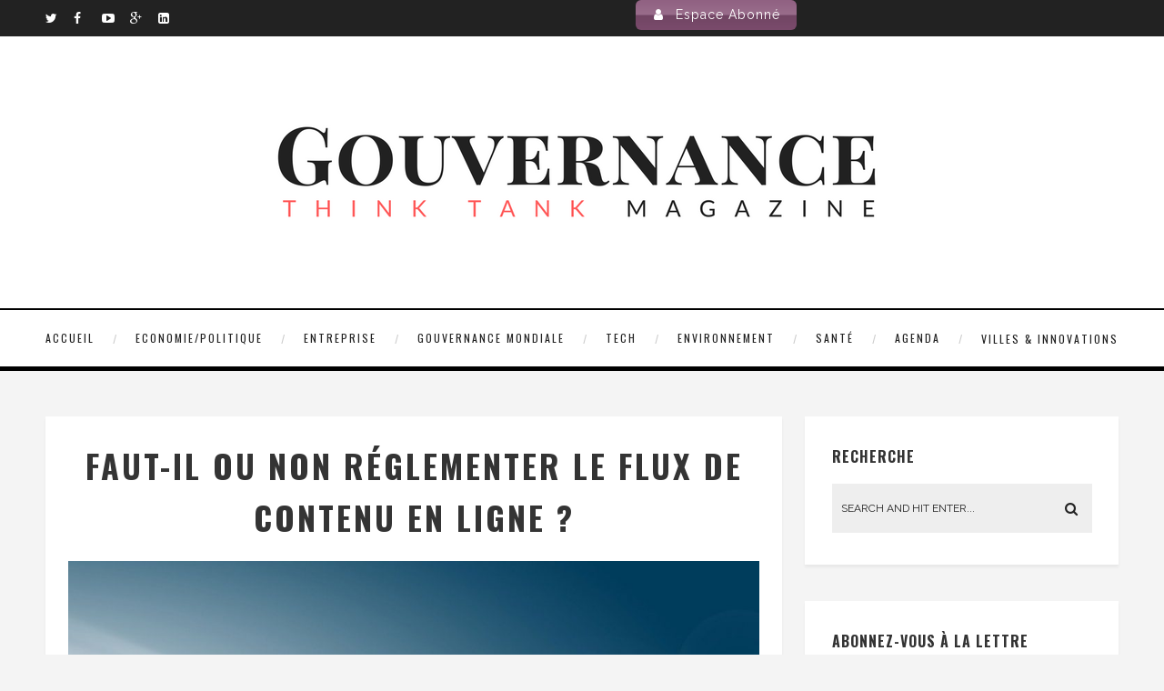

--- FILE ---
content_type: text/html; charset=UTF-8
request_url: https://gouvernance.news/2018/03/01/faut-il-ou-non-reglementer-le-flux-de-contenu-en-ligne/
body_size: 24822
content:
<!DOCTYPE html>
<html lang="fr-FR" class="no-js" >
<!-- start -->
<head>
	<meta charset="UTF-8" />
	<meta name="viewport" content="width=device-width, initial-scale=1, maximum-scale=1" />
    <meta name="format-detection" content="telephone=no">
		
	<title>Faut-il ou non réglementer le flux de contenu en ligne</title>

<!-- This site is optimized with the Yoast SEO plugin v13.3 - https://yoast.com/wordpress/plugins/seo/ -->
<meta name="description" content=". Selon certains, les gouvernements devraient prendre des mesures pour réglementer ces services et prévenir ou atténuer le contenu abusif. D&#039;autres au contraires avertissent qu&#039;une telle ingérence inhiberait la croissance et serait finalement une forme de censure"/>
<meta name="robots" content="max-snippet:-1, max-image-preview:large, max-video-preview:-1"/>
<link rel="canonical" href="https://gouvernance.news/2018/03/01/faut-il-ou-non-reglementer-le-flux-de-contenu-en-ligne/" />
<meta property="og:locale" content="fr_FR" />
<meta property="og:type" content="article" />
<meta property="og:title" content="Faut-il ou non réglementer le flux de contenu en ligne" />
<meta property="og:description" content=". Selon certains, les gouvernements devraient prendre des mesures pour réglementer ces services et prévenir ou atténuer le contenu abusif. D&#039;autres au contraires avertissent qu&#039;une telle ingérence inhiberait la croissance et serait finalement une forme de censure" />
<meta property="og:url" content="https://gouvernance.news/2018/03/01/faut-il-ou-non-reglementer-le-flux-de-contenu-en-ligne/" />
<meta property="og:site_name" content="Gouvernance" />
<meta property="article:tag" content="Contenus en ligne" />
<meta property="article:tag" content="Farid Ben Amor" />
<meta property="article:tag" content="Gouvernances des données" />
<meta property="article:tag" content="Internet" />
<meta property="article:tag" content="Médias" />
<meta property="article:tag" content="Réglementation flux" />
<meta property="article:tag" content="World Economic Forum" />
<meta property="article:section" content="ANALYSE" />
<meta property="article:published_time" content="2018-03-01T11:11:06+00:00" />
<meta property="og:image" content="https://gouvernance.news/wp-content/uploads/2018/03/flux.jpg" />
<meta property="og:image:secure_url" content="https://gouvernance.news/wp-content/uploads/2018/03/flux.jpg" />
<meta property="og:image:width" content="1000" />
<meta property="og:image:height" content="800" />
<meta name="twitter:card" content="summary" />
<meta name="twitter:description" content=". Selon certains, les gouvernements devraient prendre des mesures pour réglementer ces services et prévenir ou atténuer le contenu abusif. D&#039;autres au contraires avertissent qu&#039;une telle ingérence inhiberait la croissance et serait finalement une forme de censure" />
<meta name="twitter:title" content="Faut-il ou non réglementer le flux de contenu en ligne" />
<meta name="twitter:image" content="https://gouvernance.news/wp-content/uploads/2018/03/flux.jpg" />
<script type='application/ld+json' class='yoast-schema-graph yoast-schema-graph--main'>{"@context":"https://schema.org","@graph":[{"@type":"WebSite","@id":"https://gouvernance.news/#website","url":"https://gouvernance.news/","name":"Gouvernance","inLanguage":"fr-FR","description":"Think Tank Magazine","potentialAction":[{"@type":"SearchAction","target":"https://gouvernance.news/?s={search_term_string}","query-input":"required name=search_term_string"}]},{"@type":"ImageObject","@id":"https://gouvernance.news/2018/03/01/faut-il-ou-non-reglementer-le-flux-de-contenu-en-ligne/#primaryimage","inLanguage":"fr-FR","url":"https://gouvernance.news/wp-content/uploads/2018/03/flux.jpg","width":1000,"height":800},{"@type":"WebPage","@id":"https://gouvernance.news/2018/03/01/faut-il-ou-non-reglementer-le-flux-de-contenu-en-ligne/#webpage","url":"https://gouvernance.news/2018/03/01/faut-il-ou-non-reglementer-le-flux-de-contenu-en-ligne/","name":"Faut-il ou non r\u00e9glementer le flux de contenu en ligne","isPartOf":{"@id":"https://gouvernance.news/#website"},"inLanguage":"fr-FR","primaryImageOfPage":{"@id":"https://gouvernance.news/2018/03/01/faut-il-ou-non-reglementer-le-flux-de-contenu-en-ligne/#primaryimage"},"datePublished":"2018-03-01T11:11:06+00:00","dateModified":"2018-03-01T11:11:06+00:00","author":{"@id":"https://gouvernance.news/#/schema/person/b3fcf3557bf47754cfa196ea676b545a"},"description":". Selon certains, les gouvernements devraient prendre des mesures pour r\u00e9glementer ces services et pr\u00e9venir ou att\u00e9nuer le contenu abusif. D'autres au contraires avertissent qu'une telle ing\u00e9rence inhiberait la croissance et serait finalement une forme de censure","potentialAction":[{"@type":"ReadAction","target":["https://gouvernance.news/2018/03/01/faut-il-ou-non-reglementer-le-flux-de-contenu-en-ligne/"]}]},{"@type":["Person"],"@id":"https://gouvernance.news/#/schema/person/b3fcf3557bf47754cfa196ea676b545a","name":"La r\u00e9daction","image":{"@type":"ImageObject","@id":"https://gouvernance.news/#authorlogo","inLanguage":"fr-FR","url":"https://secure.gravatar.com/avatar/2fa6f989d4029d352e12d0fe074c99ee?s=96&d=mm&r=g","caption":"La r\u00e9daction"},"sameAs":[]}]}</script>
<!-- / Yoast SEO plugin. -->

<link rel='dns-prefetch' href='//fonts.googleapis.com' />
<link rel='dns-prefetch' href='//s.w.org' />
<link rel="alternate" type="application/rss+xml" title="Gouvernance &raquo; Flux" href="https://gouvernance.news/feed/" />
<link rel="alternate" type="application/rss+xml" title="Gouvernance &raquo; Flux des commentaires" href="https://gouvernance.news/comments/feed/" />
<link rel="alternate" type="application/rss+xml" title="Gouvernance &raquo; FAUT-IL OU NON RÉGLEMENTER LE FLUX DE CONTENU EN LIGNE ? Flux des commentaires" href="https://gouvernance.news/2018/03/01/faut-il-ou-non-reglementer-le-flux-de-contenu-en-ligne/feed/" />
<!-- This site uses the Google Analytics by MonsterInsights plugin v7.10.4 - Using Analytics tracking - https://www.monsterinsights.com/ -->
<script type="text/javascript" data-cfasync="false">
	var mi_version         = '7.10.4';
	var mi_track_user      = true;
	var mi_no_track_reason = '';
	
	var disableStr = 'ga-disable-UA-98113061-1';

	/* Function to detect opted out users */
	function __gaTrackerIsOptedOut() {
		return document.cookie.indexOf(disableStr + '=true') > -1;
	}

	/* Disable tracking if the opt-out cookie exists. */
	if ( __gaTrackerIsOptedOut() ) {
		window[disableStr] = true;
	}

	/* Opt-out function */
	function __gaTrackerOptout() {
	  document.cookie = disableStr + '=true; expires=Thu, 31 Dec 2099 23:59:59 UTC; path=/';
	  window[disableStr] = true;
	}
	
	if ( mi_track_user ) {
		(function(i,s,o,g,r,a,m){i['GoogleAnalyticsObject']=r;i[r]=i[r]||function(){
			(i[r].q=i[r].q||[]).push(arguments)},i[r].l=1*new Date();a=s.createElement(o),
			m=s.getElementsByTagName(o)[0];a.async=1;a.src=g;m.parentNode.insertBefore(a,m)
		})(window,document,'script','//www.google-analytics.com/analytics.js','__gaTracker');

		__gaTracker('create', 'UA-98113061-1', 'auto');
		__gaTracker('set', 'forceSSL', true);
		__gaTracker('require', 'displayfeatures');
		__gaTracker('send','pageview');
	} else {
		console.log( "" );
		(function() {
			/* https://developers.google.com/analytics/devguides/collection/analyticsjs/ */
			var noopfn = function() {
				return null;
			};
			var noopnullfn = function() {
				return null;
			};
			var Tracker = function() {
				return null;
			};
			var p = Tracker.prototype;
			p.get = noopfn;
			p.set = noopfn;
			p.send = noopfn;
			var __gaTracker = function() {
				var len = arguments.length;
				if ( len === 0 ) {
					return;
				}
				var f = arguments[len-1];
				if ( typeof f !== 'object' || f === null || typeof f.hitCallback !== 'function' ) {
					console.log( 'Fonction actuellement pas en cours d’exécution __gaTracker(' + arguments[0] + " ....) parce que vous n’êtes pas suivi·e. " + mi_no_track_reason );
					return;
				}
				try {
					f.hitCallback();
				} catch (ex) {

				}
			};
			__gaTracker.create = function() {
				return new Tracker();
			};
			__gaTracker.getByName = noopnullfn;
			__gaTracker.getAll = function() {
				return [];
			};
			__gaTracker.remove = noopfn;
			window['__gaTracker'] = __gaTracker;
					})();
		}
</script>
<!-- / Google Analytics by MonsterInsights -->
		<script type="text/javascript">
			window._wpemojiSettings = {"baseUrl":"https:\/\/s.w.org\/images\/core\/emoji\/12.0.0-1\/72x72\/","ext":".png","svgUrl":"https:\/\/s.w.org\/images\/core\/emoji\/12.0.0-1\/svg\/","svgExt":".svg","source":{"concatemoji":"https:\/\/gouvernance.news\/wp-includes\/js\/wp-emoji-release.min.js?ver=5.3.20"}};
			!function(e,a,t){var n,r,o,i=a.createElement("canvas"),p=i.getContext&&i.getContext("2d");function s(e,t){var a=String.fromCharCode;p.clearRect(0,0,i.width,i.height),p.fillText(a.apply(this,e),0,0);e=i.toDataURL();return p.clearRect(0,0,i.width,i.height),p.fillText(a.apply(this,t),0,0),e===i.toDataURL()}function c(e){var t=a.createElement("script");t.src=e,t.defer=t.type="text/javascript",a.getElementsByTagName("head")[0].appendChild(t)}for(o=Array("flag","emoji"),t.supports={everything:!0,everythingExceptFlag:!0},r=0;r<o.length;r++)t.supports[o[r]]=function(e){if(!p||!p.fillText)return!1;switch(p.textBaseline="top",p.font="600 32px Arial",e){case"flag":return s([127987,65039,8205,9895,65039],[127987,65039,8203,9895,65039])?!1:!s([55356,56826,55356,56819],[55356,56826,8203,55356,56819])&&!s([55356,57332,56128,56423,56128,56418,56128,56421,56128,56430,56128,56423,56128,56447],[55356,57332,8203,56128,56423,8203,56128,56418,8203,56128,56421,8203,56128,56430,8203,56128,56423,8203,56128,56447]);case"emoji":return!s([55357,56424,55356,57342,8205,55358,56605,8205,55357,56424,55356,57340],[55357,56424,55356,57342,8203,55358,56605,8203,55357,56424,55356,57340])}return!1}(o[r]),t.supports.everything=t.supports.everything&&t.supports[o[r]],"flag"!==o[r]&&(t.supports.everythingExceptFlag=t.supports.everythingExceptFlag&&t.supports[o[r]]);t.supports.everythingExceptFlag=t.supports.everythingExceptFlag&&!t.supports.flag,t.DOMReady=!1,t.readyCallback=function(){t.DOMReady=!0},t.supports.everything||(n=function(){t.readyCallback()},a.addEventListener?(a.addEventListener("DOMContentLoaded",n,!1),e.addEventListener("load",n,!1)):(e.attachEvent("onload",n),a.attachEvent("onreadystatechange",function(){"complete"===a.readyState&&t.readyCallback()})),(n=t.source||{}).concatemoji?c(n.concatemoji):n.wpemoji&&n.twemoji&&(c(n.twemoji),c(n.wpemoji)))}(window,document,window._wpemojiSettings);
		</script>
		<style type="text/css">
img.wp-smiley,
img.emoji {
	display: inline !important;
	border: none !important;
	box-shadow: none !important;
	height: 1em !important;
	width: 1em !important;
	margin: 0 .07em !important;
	vertical-align: -0.1em !important;
	background: none !important;
	padding: 0 !important;
}
</style>
	<link rel='stylesheet' id='wp-block-library-css'  href='https://gouvernance.news/wp-includes/css/dist/block-library/style.min.css?ver=5.3.20' type='text/css' media='all' />
<link rel='stylesheet' id='wc-block-style-css'  href='https://gouvernance.news/wp-content/plugins/woocommerce/packages/woocommerce-blocks/build/style.css?ver=2.4.5' type='text/css' media='all' />
<link rel='stylesheet' id='contact-form-7-css'  href='https://gouvernance.news/wp-content/plugins/contact-form-7/includes/css/styles.css?ver=5.1.7' type='text/css' media='all' />
<link rel='stylesheet' id='edd-styles-css'  href='https://gouvernance.news/wp-content/plugins/easy-digital-downloads/templates/edd.min.css?ver=2.9.22' type='text/css' media='all' />
<link rel='stylesheet' id='magnific-popup-au-css'  href='https://gouvernance.news/wp-content/plugins/payfacile/assets/lib/magnific-popup/magnific-popup.css?ver=0.1' type='text/css' media='all' />
<link rel='stylesheet' id='payfacile-css'  href='https://gouvernance.news/wp-content/plugins/payfacile/assets/css/payfacile.css?ver=0.1' type='text/css' media='all' />
<link rel='stylesheet' id='tp_twitter_plugin_css-css'  href='https://gouvernance.news/wp-content/plugins/recent-tweets-widget/tp_twitter_plugin.css?ver=1.0' type='text/css' media='screen' />
<link rel='stylesheet' id='rs-plugin-settings-css'  href='https://gouvernance.news/wp-content/plugins/revslider/public/assets/css/settings.css?ver=5.2.4.1' type='text/css' media='all' />
<style id='rs-plugin-settings-inline-css' type='text/css'>
.rev_slider .slotholder:after{width:100%;  height:100%;  content:"";  position:absolute;  left:0;  top:0;  pointer-events:none;  background:rgba(0,0,0,0.5)}
</style>
<link rel='stylesheet' id='woocommerce-layout-css'  href='https://gouvernance.news/wp-content/plugins/woocommerce/assets/css/woocommerce-layout.css?ver=3.8.3' type='text/css' media='all' />
<style id='woocommerce-layout-inline-css' type='text/css'>

	.infinite-scroll .woocommerce-pagination {
		display: none;
	}
</style>
<link rel='stylesheet' id='woocommerce-smallscreen-css'  href='https://gouvernance.news/wp-content/plugins/woocommerce/assets/css/woocommerce-smallscreen.css?ver=3.8.3' type='text/css' media='only screen and (max-width: 768px)' />
<link rel='stylesheet' id='woocommerce-general-css'  href='https://gouvernance.news/wp-content/plugins/woocommerce/assets/css/woocommerce.css?ver=3.8.3' type='text/css' media='all' />
<style id='woocommerce-inline-inline-css' type='text/css'>
.woocommerce form .form-row .required { visibility: visible; }
</style>
<link rel='stylesheet' id='essb-cct-style-css'  href='https://gouvernance.news/wp-content/plugins/easy-social-share-buttons3/lib/modules/click-to-tweet/assets/css/styles.css?ver=3.2.4' type='text/css' media='all' />
<link rel='stylesheet' id='easy-social-share-buttons-css'  href='https://gouvernance.news/wp-content/plugins/easy-social-share-buttons3/assets/css/circles-retina/easy-social-share-buttons.css?ver=3.2.4' type='text/css' media='all' />
<link rel='stylesheet' id='wc-gateway-ppec-frontend-css'  href='https://gouvernance.news/wp-content/plugins/woocommerce-gateway-paypal-express-checkout/assets/css/wc-gateway-ppec-frontend.css?ver=5.3.20' type='text/css' media='all' />
<link rel='stylesheet' id='main-css'  href='https://gouvernance.news/wp-content/themes/amory-child/style.css?ver=5.3.20' type='text/css' media='all' />
<link rel='stylesheet' id='prettyphoto-css'  href='https://gouvernance.news/wp-content/themes/amory/css/prettyPhoto.css?ver=5.3.20' type='text/css' media='all' />
<link rel='stylesheet' id='googleFontbody-css'  href='https://fonts.googleapis.com/css?family=Raleway:400,700' type='text/css' media='all' />
<link rel='stylesheet' id='googleFontHeading-css'  href='https://fonts.googleapis.com/css?family=Oswald:400,700' type='text/css' media='all' />
<link rel='stylesheet' id='googleFontMenu-css'  href='https://fonts.googleapis.com/css?family=Oswald:400,700' type='text/css' media='all' />
<link rel='stylesheet' id='googleFontQuote-css'  href='https://fonts.googleapis.com/css?family=Playfair+Display:400,400italic' type='text/css' media='all' />
<link rel='stylesheet' id='font-awesome_pms-css'  href='https://gouvernance.news/wp-content/themes/amory/css/font-awesome.css' type='text/css' media='all' />
<link rel='stylesheet' id='options-css'  href='https://gouvernance.news/wp-content/themes/amory-child/css/options.css?ver=5.3.20' type='text/css' media='all' />
<script type='text/javascript'>
/* <![CDATA[ */
var monsterinsights_frontend = {"js_events_tracking":"true","download_extensions":"doc,pdf,ppt,zip,xls,docx,pptx,xlsx","inbound_paths":"[]","home_url":"https:\/\/gouvernance.news","hash_tracking":"false"};
/* ]]> */
</script>
<script type='text/javascript' src='https://gouvernance.news/wp-content/plugins/google-analytics-for-wordpress/assets/js/frontend.min.js?ver=7.10.4'></script>
<script type='text/javascript' src='https://gouvernance.news/wp-includes/js/jquery/jquery.js?ver=1.12.4-wp'></script>
<script type='text/javascript' src='https://gouvernance.news/wp-includes/js/jquery/jquery-migrate.min.js?ver=1.4.1'></script>
<script type='text/javascript' src='https://gouvernance.news/wp-content/plugins/revslider/public/assets/js/jquery.themepunch.tools.min.js?ver=5.2.4.1'></script>
<script type='text/javascript' src='https://gouvernance.news/wp-content/plugins/revslider/public/assets/js/jquery.themepunch.revolution.min.js?ver=5.2.4.1'></script>
<script type='text/javascript' src='https://gouvernance.news/wp-content/themes/amory/js/jquery.bxslider.js?ver=1'></script>
<script type='text/javascript' src='https://gouvernance.news/wp-content/themes/amory/js/pmc_infinity.js?ver=1'></script>
<link rel='https://api.w.org/' href='https://gouvernance.news/wp-json/' />
<link rel="EditURI" type="application/rsd+xml" title="RSD" href="https://gouvernance.news/xmlrpc.php?rsd" />
<link rel="wlwmanifest" type="application/wlwmanifest+xml" href="https://gouvernance.news/wp-includes/wlwmanifest.xml" /> 
<meta name="generator" content="WordPress 5.3.20" />
<meta name="generator" content="WooCommerce 3.8.3" />
<link rel='shortlink' href='https://gouvernance.news/?p=7363' />
<link rel="alternate" type="application/json+oembed" href="https://gouvernance.news/wp-json/oembed/1.0/embed?url=https%3A%2F%2Fgouvernance.news%2F2018%2F03%2F01%2Ffaut-il-ou-non-reglementer-le-flux-de-contenu-en-ligne%2F" />
<link rel="alternate" type="text/xml+oembed" href="https://gouvernance.news/wp-json/oembed/1.0/embed?url=https%3A%2F%2Fgouvernance.news%2F2018%2F03%2F01%2Ffaut-il-ou-non-reglementer-le-flux-de-contenu-en-ligne%2F&#038;format=xml" />
<meta name="generator" content="Easy Digital Downloads v2.9.22" />
<!-- Analytics by WP-Statistics v12.6.12 - https://wp-statistics.com/ -->
<style type="text/css">.essb_links_list li.essb_totalcount_item .essb_t_l_big .essb_t_nb:after, .essb_links_list li.essb_totalcount_item .essb_t_r_big .essb_t_nb:after { color: #777777;content: "shares";display: block;font-size: 11px;font-weight: normal;text-align: center;text-transform: uppercase;margin-top: -5px; } .essb_links_list li.essb_totalcount_item .essb_t_l_big, .essb_links_list li.essb_totalcount_item .essb_t_r_big { text-align: center; } .essb_displayed_sidebar .essb_links_list li.essb_totalcount_item .essb_t_l_big .essb_t_nb:after, .essb_displayed_sidebar .essb_links_list li.essb_totalcount_item .essb_t_r_big .essb_t_nb:after { margin-top: 0px; } .essb_displayed_sidebar_right .essb_links_list li.essb_totalcount_item .essb_t_l_big .essb_t_nb:after, .essb_displayed_sidebar_right .essb_links_list li.essb_totalcount_item .essb_t_r_big .essb_t_nb:after { margin-top: 0px; } .essb_totalcount_item_before, .essb_totalcount_item_after { display: block !important; } .essb_totalcount_item_before .essb_totalcount, .essb_totalcount_item_after .essb_totalcount { border: 0px !important; } .essb_counter_insidebeforename { margin-right: 5px; font-weight: bold; } .essb_width_columns_1 li { width: 100%; } .essb_width_columns_1 li a { width: 92%; } .essb_width_columns_2 li { width: 49%; } .essb_width_columns_2 li a { width: 86%; } .essb_width_columns_3 li { width: 32%; } .essb_width_columns_3 li a { width: 80%; } .essb_width_columns_4 li { width: 24%; } .essb_width_columns_4 li a { width: 70%; } .essb_width_columns_5 li { width: 19.5%; } .essb_width_columns_5 li a { width: 60%; } .essb_links li.essb_totalcount_item_before, .essb_width_columns_1 li.essb_totalcount_item_after { width: 100%; text-align: left; } .essb_network_align_center a { text-align: center; } .essb_network_align_right .essb_network_name { float: right;}</style>
<script type="text/javascript">var essb_settings = {"ajax_url":"https:\/\/gouvernance.news\/wp-admin\/admin-ajax.php","essb3_nonce":"6e11ba3aaf","essb3_plugin_url":"https:\/\/gouvernance.news\/wp-content\/plugins\/easy-social-share-buttons3","essb3_facebook_total":true,"essb3_admin_ajax":false,"essb3_internal_counter":false,"essb3_stats":false,"essb3_ga":false,"essb3_ga_mode":"simple","essb3_counter_button_min":0,"essb3_counter_total_min":0,"blog_url":"https:\/\/gouvernance.news\/","ajax_type":"wp","essb3_postfloat_stay":false,"essb3_no_counter_mailprint":false,"essb3_single_ajax":false,"twitter_counter":"api"};</script>	<noscript><style>.woocommerce-product-gallery{ opacity: 1 !important; }</style></noscript>
	<meta name="generator" content="Powered by Slider Revolution 5.2.4.1 - responsive, Mobile-Friendly Slider Plugin for WordPress with comfortable drag and drop interface." />
<link rel="icon" href="https://gouvernance.news/wp-content/uploads/2016/09/cropped-GOUVERNANCE-1-32x32.jpg" sizes="32x32" />
<link rel="icon" href="https://gouvernance.news/wp-content/uploads/2016/09/cropped-GOUVERNANCE-1-192x192.jpg" sizes="192x192" />
<link rel="apple-touch-icon-precomposed" href="https://gouvernance.news/wp-content/uploads/2016/09/cropped-GOUVERNANCE-1-180x180.jpg" />
<meta name="msapplication-TileImage" content="https://gouvernance.news/wp-content/uploads/2016/09/cropped-GOUVERNANCE-1-270x270.jpg" />
</head>		
<!-- start body -->
<body class="post-template-default single single-post postid-7363 single-format-standard theme-amory amory edd-test-mode woocommerce-no-js" >
	<!-- start header -->
			<!-- fixed menu -->		
				
			
			<div class="pagenav fixedmenu">						
				<div class="holder-fixedmenu">							
					<div class="logo-fixedmenu">								
											<a href="https://gouvernance.news/"><img src="//gouvernance.news/wp-content/uploads/2017/09/LOGOGouv6.png" alt="Gouvernance - Think Tank Magazine" ></a>
										</div>
						<div class="menu-fixedmenu home">
						<ul id="menu-new-menu" class="menu"><li id="menu-item-927-7129" class="menu-item menu-item-type-custom menu-item-object-custom menu-item-home"><a  href="http://gouvernance.news/">Accueil</a></li>
<li id="menu-item-8919-7130" class="menu-item menu-item-type-taxonomy menu-item-object-category"><a  href="https://gouvernance.news/category/climat/">ECONOMIE/POLITIQUE</a></li>
<li id="menu-item-7394-7131" class="menu-item menu-item-type-taxonomy menu-item-object-category"><a  href="https://gouvernance.news/category/entreprise/">ENTREPRISE</a></li>
<li id="menu-item-4710-7133" class="menu-item menu-item-type-taxonomy menu-item-object-category"><a  href="https://gouvernance.news/category/gouvernace-mondiale/">GOUVERNANCE MONDIALE</a></li>
<li id="menu-item-9372-7134" class="menu-item menu-item-type-taxonomy menu-item-object-category"><a  href="https://gouvernance.news/category/gouvernence-numerique/">TECH</a></li>
<li id="menu-item-4221-8153" class="menu-item menu-item-type-post_type menu-item-object-page"><a  href="https://gouvernance.news/environnement/">ENVIRONNEMENT</a></li>
<li id="menu-item-1396-8156" class="menu-item menu-item-type-post_type menu-item-object-page"><a  href="https://gouvernance.news/sante/">SANTÉ</a></li>
<li id="menu-item-6117-8157" class="menu-item menu-item-type-post_type menu-item-object-page"><a  href="https://gouvernance.news/agenda-2/">AGENDA</a></li>
<li id="menu-item-6823-8063" class="menu-item menu-item-type-post_type menu-item-object-page"><a  href="https://gouvernance.news/lalettre/">VILLES &#038; INNOVATIONS</a></li>
</ul>	
					</div>
				</div>	
			</div>
				<header>
				<!-- top bar -->
									<div class="top-wrapper">
						<div class="top-wrapper-content">
							<div class="top-left">
								<div class="widget socials">		<div class="widgett">					<div class="social_icons">				<a target="_blank"  href="https://twitter.com/gouvmag" title="Twitter"><i class="fa fa-twitter"></i></a><a target="_blank"  href="https://www.facebook.com/Gouvernance-Magazine-300787006958911/" title="Facebook"><i class="fa fa-facebook"></i></a><a target="_blank"  href="https://www.youtube.com/channel/UCOKAM8t-BvYOFjXYabWzgSA?view_as=subscriber" title="YouTube"><i class="fa fa-youtube-play"></i></a><a target="_blank"  href="https://plus.google.com/u/0/110148476918007687893" title="Google+"><i class="fa fa-google-plus"></i></a><a target="_blank"  href="https://www.linkedin.com/company/11159368/admin/updates/" title="Linkedin"><i class="fa fa-linkedin-square"></i></a>			</div>		</div>			</div>							</div>
							<div class="top-right">
								<div class="widget shortcodes-ultimate"><div class="textwidget"><a href="http://gouvernance.news/mon-compte" class="su-button su-button-style-glass" style="color:#FFFFFF;background-color:#865276;border-color:#6c425f;border-radius:6px;-moz-border-radius:6px;-webkit-border-radius:6px" target="_self"><span style="color:#FFFFFF;padding:6px 18px;font-size:14px;line-height:21px;border-color:#ab86a0;border-radius:6px;-moz-border-radius:6px;-webkit-border-radius:6px;text-shadow:none;-moz-text-shadow:none;-webkit-text-shadow:none"><i class="sui sui-user" style="font-size:14px;color:#FFFFFF"></i> Espace Abonné</span></a></div></div><div class="widget woocommerce widget_shopping_cart"><h3>Panier</h3><div class="hide_cart_widget_if_empty"><div class="widget_shopping_cart_content"></div></div></div>							</div>
						</div>
					</div>
								
					<div id="headerwrap">			
						<!-- logo and main menu -->
						<div id="header">
							<!-- respoonsive menu main-->
							<!-- respoonsive menu no scrool bar -->
							<div class="respMenu noscroll">
								<div class="resp_menu_button"><i class="fa fa-list-ul fa-2x"></i></div>
								<div class="menu-main-menu-container"><div class="event-type-selector-dropdown"><a  class="menu-item menu-item-type-custom menu-item-object-custom menu-item-home" href="http://gouvernance.news/"><strong>Accueil</strong></a><br>
<a  class="menu-item menu-item-type-taxonomy menu-item-object-category" href="https://gouvernance.news/category/climat/"><strong>ECONOMIE/POLITIQUE</strong></a><br>
<a  class="menu-item menu-item-type-taxonomy menu-item-object-category" href="https://gouvernance.news/category/entreprise/"><strong>ENTREPRISE</strong></a><br>
<a  class="menu-item menu-item-type-taxonomy menu-item-object-category" href="https://gouvernance.news/category/gouvernace-mondiale/"><strong>GOUVERNANCE MONDIALE</strong></a><br>
<a  class="menu-item menu-item-type-taxonomy menu-item-object-category" href="https://gouvernance.news/category/gouvernence-numerique/"><strong>TECH</strong></a><br>
<a  class="menu-item menu-item-type-post_type menu-item-object-page" href="https://gouvernance.news/environnement/"><strong>ENVIRONNEMENT</strong></a><br>
<a  class="menu-item menu-item-type-post_type menu-item-object-page" href="https://gouvernance.news/sante/"><strong>SANTÉ</strong></a><br>
<a  class="menu-item menu-item-type-post_type menu-item-object-page" href="https://gouvernance.news/agenda-2/"><strong>AGENDA</strong></a><br>
<a  class="menu-item menu-item-type-post_type menu-item-object-page" href="https://gouvernance.news/lalettre/"><strong>VILLES &#038; INNOVATIONS</strong></a><br>
</div></div>	
							</div>	
							<!-- logo -->
							<div class="logo-inner">
								<div id="logo" class="">
																		<a href="https://gouvernance.news/"><img src="									//gouvernance.news/wp-content/uploads/2017/01/LOGOGouv6.png" alt="Gouvernance - Think Tank Magazine" /></a>
								</div>
																	
							</div>	
							
							<!-- main menu -->
							<div class="pagenav"> 	
								<div class="pmc-main-menu">
								<ul id="menu-main-menu-container" class="menu"><li id="menu-item-2422-7129" class="menu-item menu-item-type-custom menu-item-object-custom menu-item-home"><a  href="http://gouvernance.news/">Accueil</a></li>
<li id="menu-item-1593-7130" class="menu-item menu-item-type-taxonomy menu-item-object-category"><a  href="https://gouvernance.news/category/climat/">ECONOMIE/POLITIQUE</a></li>
<li id="menu-item-2547-7131" class="menu-item menu-item-type-taxonomy menu-item-object-category"><a  href="https://gouvernance.news/category/entreprise/">ENTREPRISE</a></li>
<li id="menu-item-2815-7133" class="menu-item menu-item-type-taxonomy menu-item-object-category"><a  href="https://gouvernance.news/category/gouvernace-mondiale/">GOUVERNANCE MONDIALE</a></li>
<li id="menu-item-6934-7134" class="menu-item menu-item-type-taxonomy menu-item-object-category"><a  href="https://gouvernance.news/category/gouvernence-numerique/">TECH</a></li>
<li id="menu-item-7548-8153" class="menu-item menu-item-type-post_type menu-item-object-page"><a  href="https://gouvernance.news/environnement/">ENVIRONNEMENT</a></li>
<li id="menu-item-2410-8156" class="menu-item menu-item-type-post_type menu-item-object-page"><a  href="https://gouvernance.news/sante/">SANTÉ</a></li>
<li id="menu-item-9615-8157" class="menu-item menu-item-type-post_type menu-item-object-page"><a  href="https://gouvernance.news/agenda-2/">AGENDA</a></li>
<li id="menu-item-2013-8063" class="menu-item menu-item-type-post_type menu-item-object-page"><a  href="https://gouvernance.news/lalettre/">VILLES &#038; INNOVATIONS</a></li>
</ul>											
								</div> 	
							</div> 
						</div>
					</div> 							
																	
				
						
									</header>	
<!-- top bar with breadcrumb and post navigation -->

<!-- main content start -->
<div class="mainwrap single-default sidebar">
		<!--rev slider-->
		
	<div class="main clearfix">	
	<div class="content singledefult">
		<div class="postcontent singledefult" id="post-" class="post-7363 post type-post status-publish format-standard has-post-thumbnail hentry category-analyse category-gouvernance-des-donnes category-internet tag-contenus-en-ligne tag-farid-ben-amor tag-gouvernances-des-donnees tag-internet tag-medias tag-reglementation-flux tag-world-economic-forum">		
			<div class="blogpost">		
				<div class="posttext">
					<div class="topBlog">	
						 					
						<h2 class="title"><a href="https://gouvernance.news/2018/03/01/faut-il-ou-non-reglementer-le-flux-de-contenu-en-ligne/" rel="bookmark" title="Permanent Link to FAUT-IL OU NON RÉGLEMENTER LE FLUX DE CONTENU EN LIGNE ?">FAUT-IL OU NON RÉGLEMENTER LE FLUX DE CONTENU EN LIGNE ?</a></h2>
						<!-- end of post meta -->
					</div>		
											 
						<div class="blogsingleimage">			
							
															<img width="1000" height="770" src="https://gouvernance.news/wp-content/uploads/2018/03/flux-1000x770.jpg" class="attachment-amory-postBlock size-amory-postBlock wp-post-image" alt="" />														
								
								

						</div>
		

										<div class="sentry">
						 
						    							<div><p>&nbsp;</p>
<p><span lang="fr-FR" style="color: #000000;">L’essor des plateformes de médias numériques a créé un accès sans précédent à l’information et au divertissement au cours des dernières décennies. L’évolutivité des technologies numériques permet d’atteindre un public beaucoup plus large qu’auparavant, et sans dépenser autant d’argent par consommateur. Dans de nombreux pays, les plates-formes numériques ont également bénéficié de moins de réglementation et ont réduit la responsabilité légale sur le contenu par rapport aux plates-formes analogiques traditionnelles.</span></p>
<p>&nbsp;</p>
<p><span lang="fr-FR" style="color: #000000;">Les plates-formes médiatiques traditionnelles telles que les services de télévision et de téléphonie, ainsi que les nouvelles plateformes telles que la vidéo en ligne et les médias sociaux, ont toutes bénéficié de ces avantages grâce à des revenus plus élevés provenant d&#8217;audiences plus importantes que jamais. Une partie de ces revenus est de plus en plus dépensée pour créer ou contrôler davantage le contenu.</span></p>
<p>&nbsp;</p>
<p><span lang="fr-FR" style="color: #000000;">Selon certains, les gouvernements devraient prendre des mesures pour réglementer ces services et prévenir ou atténuer le contenu abusif. D&#8217;autres au contraires&#8211; avertissent qu&#8217;une telle ingérence inhiberait la croissance et serait finalement une forme de censure. Qui a raison? Voici trois faits importants qui pourraient façonner le débat sur la réglementation :</span></p>
<p>&nbsp;</p>
<h3><span lang="fr-FR" style="color: #000000;">1. Les plateformes contrôlent (directement ou indirectement) le contenu</span></h3>
<p>&nbsp;</p>
<p><span lang="fr-FR" style="color: #000000;">Les distributeurs de médias acquièrent de plus en plus de créateurs de contenu pour distinguer leurs plates-formes respectives des concurrents. En outre, certaines plates-formes approchent les dépenses de contenu initial, et dans le cas de Netflix, dépensent même plus que les studios traditionnels. Voici quelques exemples d&#8217;une telle consolidation de contenu de plateforme :</span></p>
<ul>
<li><span lang="fr-FR" style="color: #000000;">L&#8217;acquisition de NBCUniversal par Comcast en 2013.</span></li>
<li><span lang="fr-FR" style="color: #000000;">D&#8217;ici 2021, Netflix, Hulu et Amazon devraient<a href="https://www.fiercecable.com/video/amazon-hulu-and-netflix-to-triple-original-content-spend-by-2022-report-" target="_blank" rel="noopener"> dépenser 10 milliards de dollars</a> par an en <a href="https://www.mediaplaynews.com/sky-bows-original-movies-platform/" target="_blank" rel="noopener">contenu original</a>.</span></li>
<li><span lang="fr-FR" style="color: #000000;">L&#8217;acquisition de Time Warner par AT &amp; T.</span></li>
<li><span lang="fr-FR" style="color: #000000;">La tentative<a href="http://variety.com/2018/film/news/british-competition-watchdog-warns-against-fox-takeover-sky-1202666033/" target="_blank" rel="noopener"> d&#8217;acquisition par Sky d</a>e 21st Century Fox au Royaume-Uni, ainsi que sa nouvelle branche de production de films originaux.</span></li>
</ul>
<p><span lang="fr-FR" style="color: #000000;">Les plates-formes contrôlent également le contenu en conservant les contributions générées par les utilisateurs et, par exemple, en décidant quel contenu est promu sur Facebook ou YouTube, ce qui le fait ressortir dans la vaste mer d&#8217;informations. Tout cela signifie que les plateformes médiatiques d&#8217;aujourd&#8217;hui sont extrêmement influentes et puissantes parce qu&#8217;elles choisissent le contenu qu&#8217;elles véhiculent. Comme l&#8217;a reconnu le PDG de Google, Sundar Pichai, lors de l&#8217;assemblée annuelle de cette année à Davos: «Les grandes plates-formes peuvent être perturbatrices; même si vous mettez l&#8217;utilisateur en premier, il y aura des gagnants et des perdants. &#8220;</span></p>
<p>&nbsp;</p>
<h3><span lang="fr-FR" style="color: #000000;">2. Cela est déjà arrivé, mais dans le sens inverse</span></h3>
<p>&nbsp;</p>
<p><span lang="fr-FR" style="color: #000000;">Aujourd&#8217;hui, les plateformes possèdent de plus en plus la création de contenu. Historiquement, l&#8217;inverse était vrai : les créateurs de contenu contrôlaient les principales plateformes de distribution. Dans les premiers jours d&#8217;Hollywood, la plupart des plus grands cinémas appartenaient aux grands studios; excluant ainsi le contenu des autres studios en adoptant un comportement anticoncurrentiel. Les régulateurs américains ont essayé sans succès d&#8217;imposer des règles pour promouvoir des pratiques plus équitables. En fin de compte, l&#8217;affaire antitrust États-Unis / Paramount Pictures a obligé les studios de cinéma à vendre leurs cinémas.</span></p>
<p>&nbsp;</p>
<p><span lang="fr-FR" style="color: #000000;">Un modèle similaire est apparu dans la télédiffusion. Les gouvernements justifient généralement la réglementation des radiodiffuseurs en soulignant la rareté du spectre analogique pour la transmission. Aux États-Unis, la «doctrine de l&#8217;équité» s’est imposée pour prévenir les contenus abusifs. Cependant, la transition vers les plateformes numériques a éliminé de nombreuses inquiétudes concernant la rareté. Les plateformes numériques ont été largement déréglementées à l&#8217;échelle mondiale, elle ont aussi reçu une protection juridique pour stimuler la croissance. Un exemple en est la clause de «refuge» qui protège ces distributeurs de toute responsabilité pour les contenus illicites. De même, les réglementations traditionnelles relatives à la décence et à l&#8217;exactitude imposées aux médias, n&#8217;ont pour la plupart pas encore affecté les plateformes numériques et leur contenu.</span></p>
<p>&nbsp;</p>
<h3><span lang="fr-FR" style="color: #000000;">3. Le gouvernement et les chefs d&#8217;entreprise réagissent à cette consolidation</span></h3>
<p><span lang="fr-FR" style="color: #000000;">De nombreux politiciens et régulateurs réclament des politiques pour restreindre les libertés accordées aux plateformes de médias numériques. Le Premier ministre britannique Theresa May a noté lors de la réunion annuelle de Davos que &#8220;sept sur dix croient que les médias sociaux vont œuvrer au mieux pour éviter les abus sur leurs plates-formes &#8220;. Elle a souligné que «ces plates-formes ne sont plus seulement des hôtes passifs, et que l&#8217;application de la norme de responsabilité existante pour les éditeurs n&#8217;était plus plausible».</span></p>
<p><span lang="fr-FR" style="color: #000000;">Lors de la même réunion, plusieurs<a href="https://www.wired.com/story/davos-big-tech/" target="_blank" rel="noopener"> cadres du secteur de la technologie</a> ont soutenu la réglementation, arguant que l&#8217;intervention pourrait rassurer le public</span></p>
<p><span lang="fr-FR" style="color: #000000;">Quelques réglementations importantes sont envisagées. Selon certains rapports, le gouvernement américain examinerait actuellement la nationalisation du futur réseau mobile 5G du pays. Certains ont rappelé la dernière fois que le gouvernement américain a nationalisé une entreprise de télécommunications: AT &amp; T en 1918. Le président de la FCC, Ajit Pai, a protesté affirmant que « l&#8217;innovation et l&#8217;investissement étaient stimulés par le marché, non par le gouvernement».</span></p>
<p><span lang="fr-FR" style="color: #000000;">D&#8217;autres soutiennent que les utilisateurs ne veulent pas de réglementations supplémentaires. Dans le cas de Facebook, Tyler Cowen, de l&#8217;Université George Mason, écrit: «Les consommateurs américains sont plutôt satisfaits du statu quo. Une grande partie du mécontentement que je vois vient des sociétés de médias, qui sont en concurrence avec Facebook, et qui perdent très souvent. &#8220;</span></p>
<p><span lang="fr-FR" style="color: #000000;">En effet, il est important de se rappeler que ces plateformes ont généralement transformé nos vies pour le mieux et rapproché les communautés du monde entier, reliant des cultures apparemment disparates et diffusant des informations pertinentes.</span></p>
<p><span lang="fr-FR" style="color: #000000;">Les plates-formes dominantes qui monopolisent effectivement le contenu premium exclusif peuvent également menacer des plates-formes alternatives viables. Les données collectées par ces plateformes peuvent être utilisées pour créer un contenu personnalisé, innovant, plus significatif et attrayant. En effet, l&#8217;effet de réseau des audiences convergeant sur les plateformes de médias numériques a contribué à propager un écosystème de contenu puissant, conduisant à un contenu meilleur et plus intéressant que jamais auparavant. Mais ces jardins murés peuvent éventuellement créer un public captif sans alternative.</span></p>
<p><span lang="fr-FR" style="color: #000000;">Lors de la réunion annuelle, le président du World Economic Forum, Klaus Schwab, a posé à Pichai une question qui s&#8217;applique à n&#8217;importe quelle plateforme de médias numériques: «Les plateformes numériques devraient-elles pouvoir décider unilatéralement quel contenu est acceptable?</span></p>
<p><span lang="fr-FR" style="color: #000000;">D&#8217;un côté, il y a la litanie enflammée des dirigeants politiques, et même de certains chefs d&#8217;entreprise, qui demandent l&#8217;implication du gouvernement dans les relations plates-formes. D&#8217;un autre côté, de nombreux dirigeants mettent en garde contre le fait que la réglementation découragerait de nouveaux investissements et porterait préjudice à un processus d&#8217;innovation dont le succès a été manifeste à ce jour. La question demeure de savoir comment nous devrions traiter les comportements abusifs. Comme le premier ministre May l&#8217;a suggéré, devrait-il y avoir une «nouvelle définition de ces plateformes?» Qui devrait être responsable?</span></p>
<p>&nbsp;</p>
<p><span lang="fr-FR" style="color: #000000;">Par : Farid Ben Amor, Knowledge and Community Lead, Future of Information and Entertainment Initiative, World Economic Forum.</span></p>
<p><span lang="fr-FR" style="color: #000000;">En partenariat avec le World Economic Forum.</span></p>
<p><span lang="fr-FR" style="color: #000000;">Traduit de l&#8217;anglais par la rédaction.</span></p>
<p>&nbsp;</p>
<p>&nbsp;</p>
<div class="essb_links essb_counter_modern_right essb_displayed_bottom essb_share essb_template_circles-retina essb_1307051361 print-no" id="essb_displayed_bottom_1307051361" data-essb-postid="7363" data-essb-position="bottom" data-essb-button-style="button" data-essb-template="circles-retina" data-essb-counter-pos="right" data-essb-url="https://gouvernance.news/2018/03/01/faut-il-ou-non-reglementer-le-flux-de-contenu-en-ligne/" data-essb-twitter-url="https://gouvernance.news/2018/03/01/faut-il-ou-non-reglementer-le-flux-de-contenu-en-ligne/" data-essb-instance="1307051361"><ul class="essb_links_list"><li class="essb_item essb_link_facebook nolightbox"> <a href="http://www.facebook.com/sharer/sharer.php?u=https://gouvernance.news/2018/03/01/faut-il-ou-non-reglementer-le-flux-de-contenu-en-ligne/&t=FAUT-IL+OU+NON+R%C3%89GLEMENTER+LE+FLUX+DE+CONTENU+EN+LIGNE+%3F" title="" onclick="essb_window(&#39;http://www.facebook.com/sharer/sharer.php?u=https://gouvernance.news/2018/03/01/faut-il-ou-non-reglementer-le-flux-de-contenu-en-ligne/&t=FAUT-IL+OU+NON+R%C3%89GLEMENTER+LE+FLUX+DE+CONTENU+EN+LIGNE+%3F&#39;,&#39;facebook&#39;,&#39;1307051361&#39;); return false;" target="_blank" rel="nofollow" ><span class="essb_icon"></span><span class="essb_network_name">Facebook</span></a></li><li class="essb_item essb_link_twitter nolightbox"> <a href="#" title="" onclick="essb_window(&#39;https://twitter.com/intent/tweet?text=FAUT-IL+OU+NON+R%C3%89GLEMENTER+LE+FLUX+DE+CONTENU+EN+LIGNE+%3F&amp;url=https://gouvernance.news/2018/03/01/faut-il-ou-non-reglementer-le-flux-de-contenu-en-ligne/&amp;counturl=https://gouvernance.news/2018/03/01/faut-il-ou-non-reglementer-le-flux-de-contenu-en-ligne/&amp;hashtags=&#39;,&#39;twitter&#39;,&#39;1307051361&#39;); return false;" target="_blank" rel="nofollow" ><span class="essb_icon"></span><span class="essb_network_name">Twitter</span></a></li><li class="essb_item essb_link_google nolightbox"> <a href="https://plus.google.com/share?url=https://gouvernance.news/2018/03/01/faut-il-ou-non-reglementer-le-flux-de-contenu-en-ligne/" title="" onclick="essb_window(&#39;https://plus.google.com/share?url=https://gouvernance.news/2018/03/01/faut-il-ou-non-reglementer-le-flux-de-contenu-en-ligne/&#39;,&#39;google&#39;,&#39;1307051361&#39;); return false;" target="_blank" rel="nofollow" ><span class="essb_icon"></span><span class="essb_network_name">Google+</span></a></li><li class="essb_item essb_link_pinterest nolightbox"> <a href="#" title="" onclick="essb_pinterest_picker(&#39;1307051361&#39;); return false;" target="_blank" rel="nofollow" ><span class="essb_icon"></span><span class="essb_network_name">Pinterest</span></a></li><li class="essb_item essb_link_linkedin nolightbox"> <a href="http://www.linkedin.com/shareArticle?mini=true&amp;ro=true&amp;trk=EasySocialShareButtons&amp;title=FAUT-IL+OU+NON+R%C3%89GLEMENTER+LE+FLUX+DE+CONTENU+EN+LIGNE+%3F&amp;url=https://gouvernance.news/2018/03/01/faut-il-ou-non-reglementer-le-flux-de-contenu-en-ligne/" title="" onclick="essb_window(&#39;http://www.linkedin.com/shareArticle?mini=true&amp;ro=true&amp;trk=EasySocialShareButtons&amp;title=FAUT-IL+OU+NON+R%C3%89GLEMENTER+LE+FLUX+DE+CONTENU+EN+LIGNE+%3F&amp;url=https://gouvernance.news/2018/03/01/faut-il-ou-non-reglementer-le-flux-de-contenu-en-ligne/&#39;,&#39;linkedin&#39;,&#39;1307051361&#39;); return false;" target="_blank" rel="nofollow" ><span class="essb_icon"></span><span class="essb_network_name">LinkedIn</span></a></li></ul></div></div>		
												<div class="post-page-links"></div>
						<div class="singleBorder"></div>
					</div>
				</div>
				
													<div class="tags"><a href="https://gouvernance.news/tag/contenus-en-ligne/" rel="tag">Contenus en ligne</a> <a href="https://gouvernance.news/tag/farid-ben-amor/" rel="tag">Farid Ben Amor</a> <a href="https://gouvernance.news/tag/gouvernances-des-donnees/" rel="tag">Gouvernances des données</a> <a href="https://gouvernance.news/tag/internet/" rel="tag">Internet</a> <a href="https://gouvernance.news/tag/medias/" rel="tag">Médias</a> <a href="https://gouvernance.news/tag/reglementation-flux/" rel="tag">Réglementation flux</a> <a href="https://gouvernance.news/tag/world-economic-forum/" rel="tag">World Economic Forum</a></div>	
												
								<div class="blog-info">
					
				
										<div class="blog_social"> Share: <div class="addthis_toolbox"><div class="custom_images"><a class="addthis_button_facebook" addthis:url="https://gouvernance.news/2018/03/01/faut-il-ou-non-reglementer-le-flux-de-contenu-en-ligne/" addthis:title="FAUT-IL OU NON RÉGLEMENTER LE FLUX DE CONTENU EN LIGNE ?" ><i class="fa fa-facebook"></i></a><a class="addthis_button_twitter" addthis:url="https://gouvernance.news/2018/03/01/faut-il-ou-non-reglementer-le-flux-de-contenu-en-ligne/" addthis:title="FAUT-IL OU NON RÉGLEMENTER LE FLUX DE CONTENU EN LIGNE ?"><i class="fa fa-twitter"></i></a><a class="addthis_button_pinterest_share" addthis:url="https://gouvernance.news/2018/03/01/faut-il-ou-non-reglementer-le-flux-de-contenu-en-ligne/" addthis:title="FAUT-IL OU NON RÉGLEMENTER LE FLUX DE CONTENU EN LIGNE ?"><i class="fa fa-pinterest"></i></a><a class="addthis_button_google_plusone_share" addthis:url="https://gouvernance.news/2018/03/01/faut-il-ou-non-reglementer-le-flux-de-contenu-en-ligne/" g:plusone:count="false" addthis:title="FAUT-IL OU NON RÉGLEMENTER LE FLUX DE CONTENU EN LIGNE ?"><i class="fa fa-google-plus"></i></a><a class="addthis_button_stumbleupon" addthis:url="https://gouvernance.news/2018/03/01/faut-il-ou-non-reglementer-le-flux-de-contenu-en-ligne/" addthis:title="FAUT-IL OU NON RÉGLEMENTER LE FLUX DE CONTENU EN LIGNE ?"><i class="fa fa-stumbleupon"></i></a></div><script type="text/javascript" src="https://s7.addthis.com/js/300/addthis_widget.js"></script></div></div>	
									
				</div>
				 <!-- end of blog-info -->
				
				 <!-- end of author info -->
				
			</div>						
			
		</div>	
		
						<div class="titleborderOut">
			<div class="titleborder"></div>
		</div>
	
		<div class="relatedPosts">
			<div class="relatedtitle">
				<h4>Related Posts</h4>
			</div>
			<div class="related">	
			
								<div class="one_third">
																	<div class="image"><a href="https://gouvernance.news/2020/05/23/ia-le-grand-silence/" rel="bookmark" title="Permanent Link to IA : LE GRAND SILENCE"><img src="https://gouvernance.news/wp-content/uploads/2020/05/artificial-intelligence-1567849625D8K-345x230.jpg" alt="IA : Le grand silence" /></a></div>
												<h4><a href="https://gouvernance.news/2020/05/23/ia-le-grand-silence/" rel="bookmark" title="Permanent Link to IA : LE GRAND SILENCE">IA : LE GRAND SILENCE</a></h4>
												<a class="post-meta-time" href="https://gouvernance.news/2020/05/23/">mai 23, 2020</a>						
					</div>
						
									<div class="one_third">
																	<div class="image"><a href="https://gouvernance.news/2020/03/18/internet/" rel="bookmark" title="Permanent Link to INTERNET EST-IL DEVENU L’ENNEMI DE LA DÉMOCRATIE ?"><img src="https://gouvernance.news/wp-content/uploads/2020/03/internet-democratie-1-345x230.jpg" alt="Est-ce que la démocratie est en danger ?" /></a></div>
												<h4><a href="https://gouvernance.news/2020/03/18/internet/" rel="bookmark" title="Permanent Link to INTERNET EST-IL DEVENU L’ENNEMI DE LA DÉMOCRATIE ?">INTERNET EST-IL DEVENU L’ENNEMI DE LA DÉMOCRATIE ?</a></h4>
												<a class="post-meta-time" href="https://gouvernance.news/2020/03/18/">mars 18, 2020</a>						
					</div>
						
									<div class="one_third last">
																	<div class="image"><a href="https://gouvernance.news/2020/02/19/voici-les-principales-tendances-en-matiere-de-cybersecurite-en-2020/" rel="bookmark" title="Permanent Link to VOICI LES PRINCIPALES TENDANCES EN MATIÈRE DE CYBERSÉCURITÉ EN 2020"><img src="https://gouvernance.news/wp-content/uploads/2018/04/automatska-skica1-345x230.jpg" alt="" /></a></div>
												<h4><a href="https://gouvernance.news/2020/02/19/voici-les-principales-tendances-en-matiere-de-cybersecurite-en-2020/" rel="bookmark" title="Permanent Link to VOICI LES PRINCIPALES TENDANCES EN MATIÈRE DE CYBERSÉCURITÉ EN 2020">VOICI LES PRINCIPALES TENDANCES EN MATIÈRE DE CYBERSÉCURITÉ EN 2020</a></h4>
												<a class="post-meta-time" href="https://gouvernance.news/2020/02/19/">février 19, 2020</a>						
					</div>
						
							</div>
			</div>
				
		 <!-- end of related -->
		
		
		<!-- You can start editing here. -->
		
			<!-- If comments are open, but there are no comments. -->
	 <div id="commentform">
<div class="titleborderOut">
		<div class="titleborder"></div>
	</div>
<div class="post-comments-title">
	<h4 class="post-comments">Vos réactions</h4>
</div>
	<div id="respond" class="comment-respond">
		<h3 id="reply-title" class="comment-reply-title"> <small><a rel="nofollow" id="cancel-comment-reply-link" href="/2018/03/01/faut-il-ou-non-reglementer-le-flux-de-contenu-en-ligne/#respond" style="display:none;">Cancel Reply</a></small></h3><form action="https://gouvernance.news/wp-comments-post.php" method="post" id="commentform" class="comment-form"><div><textarea id="comment" name="comment" cols="45" rows="8" tabindex="4" aria-required="true"></textarea></div><div class="commentfield"><label for="author">Name <small>(required)</small></label><br><input id="author" name="author" type="text" value=""  tabindex="1" /></div>
<div class="commentfield"><label for="email">Mail <small>(required)</small></label> <br><input id="email" name="email" type="text" value="" tabindex="2" /></div>
<div class="commentfield"><label for="url">Website</label><br><input id="url" name="url" type="text" value=""  tabindex="3" /></div>
<p class="comment-form-cookies-consent"><input id="wp-comment-cookies-consent" name="wp-comment-cookies-consent" type="checkbox" value="yes" /> <label for="wp-comment-cookies-consent">Enregistrer mon nom, mon e-mail et mon site web dans le navigateur pour mon prochain commentaire.</label></p>
<p class="form-submit"><input name="submit" type="submit" id="submit" class="submit" value="Vos réactions" /> <input type='hidden' name='comment_post_ID' value='7363' id='comment_post_ID' />
<input type='hidden' name='comment_parent' id='comment_parent' value='0' />
</p><p style="display: none;"><input type="hidden" id="akismet_comment_nonce" name="akismet_comment_nonce" value="4ebcb05ada" /></p><p style="display: none;"><input type="hidden" id="ak_js" name="ak_js" value="185"/></p></form>	</div><!-- #respond -->
	</div>
		
				<div class = "post-navigation">
			<a href="https://gouvernance.news/2018/03/05/10-propositions-agriculture-liberee-joug-administratif/" rel="next"><div class="link-title-previous"><span>&#171; Previous post</span><div class="prev-post-title">10 PROPOSITIONS POUR UNE AGRICULTURE  LIBÉRÉE DU JOUG ADMINISTRATIF</div></div></a> 
			<a href="https://gouvernance.news/2018/02/19/lightning-network-transactions-scalables-instantanees-frais/" rel="prev"><div class="link-title-next"><span>Next post &#187;</span><div class="next-post-title">LIGHTNING NETWORK : TRANSACTIONS SCALABLES, INSTANTANÉES ET SANS FRAIS</div></div></a> 
		</div>
		 <!-- end of post navigation -->
		
				</div>
		
		
			<div class="sidebar">	
			<div class="widget widget_search"><h3>Recherche</h3><div class="widget-line"></div><form method="get" id="searchform" class="searchform" action="https://gouvernance.news/" >
	<input type="text" value="" name="s" id="s" />
	<i class="fa fa-search search-desktop"></i>
	</form></div><div class="widget widget_media_image"><h3>Abonnez-vous à La Lettre mensuelle &#8220;Villes &#038; Innovations&#8221;</h3><div class="widget-line"></div><a href="http://gouvernance.news/lalettre/"><img width="816" height="1056" src="https://gouvernance.news/wp-content/uploads/2019/03/PHOTO_VILLES-INNOV_N5_FEV_2019.png" class="image wp-image-8320  attachment-full size-full" alt="" style="max-width: 100%; height: auto;" srcset="https://gouvernance.news/wp-content/uploads/2019/03/PHOTO_VILLES-INNOV_N5_FEV_2019.png 816w, https://gouvernance.news/wp-content/uploads/2019/03/PHOTO_VILLES-INNOV_N5_FEV_2019-232x300.png 232w, https://gouvernance.news/wp-content/uploads/2019/03/PHOTO_VILLES-INNOV_N5_FEV_2019-768x994.png 768w, https://gouvernance.news/wp-content/uploads/2019/03/PHOTO_VILLES-INNOV_N5_FEV_2019-791x1024.png 791w, https://gouvernance.news/wp-content/uploads/2019/03/PHOTO_VILLES-INNOV_N5_FEV_2019-600x776.png 600w" sizes="(max-width: 816px) 100vw, 816px" /></a></div><div class="widget widget_tp_widget_recent_tweets"><h3>Gouvernance via Twitter</h3><div class="widget-line"></div><strong>Could not authenticate you.</strong></div><div class="widget category_posts"><h3>Popular Posts</h3><div class="widget-line"></div>																				<div class="widgett">		    			<div class="imgholder">					<a href="https://gouvernance.news/2017/01/04/travail-se-reinvente/" rel="bookmark" title="Permanent Link to LE TRAVAIL SE REINVENTE">						<img src = https://gouvernance.news/wp-content/uploads/2017/01/Monkey-typing-Couleur-120x80.jpg alt = "LE TRAVAIL SE REINVENTE"  width="285" height="155" > 						</a>				</div>				<div class="wttitle"><h4><a href="https://gouvernance.news/2017/01/04/travail-se-reinvente/" rel="bookmark" title="Permanent Link to LE TRAVAIL SE REINVENTE">LE TRAVAIL SE REINVENTE</a></h4></div>				<div class="widget-date">4 janvier 2017</div>		</div>																				<div class="widgett">		    			<div class="imgholder">					<a href="https://gouvernance.news/2017/07/06/nice-safe-city-la-securite-en-priorite/" rel="bookmark" title="Permanent Link to NICE SERA LA PREMIERE « SAFE CITY » DE FRANCE">						<img src = https://gouvernance.news/wp-content/uploads/2017/07/Christian-Estrosi-et-Engie-lancent-une-plateforme-de-sécurité-de-la-ville-120x80.jpg alt = "NICE SERA LA PREMIERE « SAFE CITY » DE FRANCE"  width="285" height="155" > 						</a>				</div>				<div class="wttitle"><h4><a href="https://gouvernance.news/2017/07/06/nice-safe-city-la-securite-en-priorite/" rel="bookmark" title="Permanent Link to NICE SERA LA PREMIERE « SAFE CITY » DE FRANCE">NICE SERA LA PREMIERE « SAFE CITY » DE FRANCE</a></h4></div>				<div class="widget-date">6 juillet 2017</div>		</div>																				<div class="widgett">		    			<div class="imgholder">					<a href="https://gouvernance.news/2017/06/07/les-ambassadeurs-de-france-en-algerie-finissent-a-la-dgse/" rel="bookmark" title="Permanent Link to POURQUOI LES AMBASSADEURS DE FRANCE EN ALGERIE FINISSENT A LA DGSE?">						<img src = https://gouvernance.news/wp-content/uploads/2017/06/DGSE-120x80.jpg alt = "POURQUOI LES AMBASSADEURS DE FRANCE EN ALGERIE FINISSENT A LA DGSE?"  width="285" height="155" > 						</a>				</div>				<div class="wttitle"><h4><a href="https://gouvernance.news/2017/06/07/les-ambassadeurs-de-france-en-algerie-finissent-a-la-dgse/" rel="bookmark" title="Permanent Link to POURQUOI LES AMBASSADEURS DE FRANCE EN ALGERIE FINISSENT A LA DGSE?">POURQUOI LES AMBASSADEURS DE FRANCE EN ALGERIE FINISSENT A LA DGSE?</a></h4></div>				<div class="widget-date">7 juin 2017</div>		</div>														</div><div class="widget recent_posts"><h3>Recent Posts</h3><div class="widget-line"></div>											<div class="widgett">		    			<div class="imgholder">					<a href="https://gouvernance.news/2020/09/17/ethique-et-enjeux-des-publications-scientifiques/" rel="bookmark" title="Permanent Link to ETHIQUE ET ENJEUX DES PUBLICATIONS SCIENTIFIQUES">						<img src = https://gouvernance.news/wp-content/uploads/2020/09/lancet-hydroxy-120x80.png alt = "ETHIQUE ET ENJEUX DES PUBLICATIONS SCIENTIFIQUES"  width="285" height="155"> 						</a>				</div>				<div class="wttitle"><h4><a href="https://gouvernance.news/2020/09/17/ethique-et-enjeux-des-publications-scientifiques/" rel="bookmark" title="Permanent Link to ETHIQUE ET ENJEUX DES PUBLICATIONS SCIENTIFIQUES">ETHIQUE ET ENJEUX DES PUBLICATIONS SCIENTIFIQUES</a></h4></div>				<div class="widget-date">17 septembre 2020</div>										</div>											<div class="widgett">		    			<div class="imgholder">					<a href="https://gouvernance.news/2020/07/03/vers-un-juste-equilibre-entre-monde-physique-et-monde-digital-vive-le-phygital/" rel="bookmark" title="Permanent Link to Vers un juste équilibre entre monde physique et monde digital : vive le &#8220;Phygital&#8221;">						<img src = https://gouvernance.news/wp-content/uploads/2020/07/phygital-120x80.jpg alt = "Vers un juste équilibre entre monde physique et monde digital : vive le &#8220;Phygital&#8221;"  width="285" height="155"> 						</a>				</div>				<div class="wttitle"><h4><a href="https://gouvernance.news/2020/07/03/vers-un-juste-equilibre-entre-monde-physique-et-monde-digital-vive-le-phygital/" rel="bookmark" title="Permanent Link to Vers un juste équilibre entre monde physique et monde digital : vive le &#8220;Phygital&#8221;">Vers un juste équilibre entre monde physique et monde digital : vive le &#8220;Phygital&#8221;</a></h4></div>				<div class="widget-date">3 juillet 2020</div>										</div>											<div class="widgett">		    			<div class="imgholder">					<a href="https://gouvernance.news/2020/07/02/limperatif-de-securite-dans-les-apis-bancaires/" rel="bookmark" title="Permanent Link to L&#8217;IMPERATIF DE SECURITE DANS LES APIs BANCAIRES">						<img src = https://gouvernance.news/wp-content/uploads/2020/07/Open-Banking-and-Reconsidering-Revenue-Generation-1-120x80.jpg alt = "L&#8217;IMPERATIF DE SECURITE DANS LES APIs BANCAIRES"  width="285" height="155"> 						</a>				</div>				<div class="wttitle"><h4><a href="https://gouvernance.news/2020/07/02/limperatif-de-securite-dans-les-apis-bancaires/" rel="bookmark" title="Permanent Link to L&#8217;IMPERATIF DE SECURITE DANS LES APIs BANCAIRES">L&#8217;IMPERATIF DE SECURITE DANS LES APIs BANCAIRES</a></h4></div>				<div class="widget-date">2 juillet 2020</div>										</div>													</div><div class="widget socials">		<div class="widgett">					<div class="social_icons">				<a target="_blank"  href="https://twitter.com/gouvmag" title="Twitter"><i class="fa fa-twitter"></i></a><a target="_blank"  href="https://www.facebook.com/Gouvernance-Magazine-300787006958911/" title="Facebook"><i class="fa fa-facebook"></i></a><a target="_blank"  href="https://www.youtube.com/channel/UCOKAM8t-BvYOFjXYabWzgSA?view_as=subscriber" title="YouTube"><i class="fa fa-youtube-play"></i></a><a target="_blank"  href="https://plus.google.com/u/0/110148476918007687893" title="Google+"><i class="fa fa-google-plus"></i></a><a target="_blank"  href="https://www.linkedin.com/company/11159368/admin/updates/" title="Linkedin"><i class="fa fa-linkedin-square"></i></a>			</div>		</div>			</div><div class="widget widget_text"><h3>Qui sommes nous?</h3><div class="widget-line"></div>			<div class="textwidget"><img src = "//gouvernance.news/wp-content/uploads/2016/09/cropped-GOUVERNANCE-1.jpg"></img>

Gouvernance.news, est un media Think Tank qui a pour ambition d'être une plateforme des initiatives de bonnes gouvernance dans tous les domaines. Il s'agit de mettre en lumières les bonnes idées d'ici et d'ailleurs afin de s'en inspirer.</div>
		</div>		</div>
	</div>
</div>
<div class="totop"><div class="gototop"><div class="arrowgototop"></div></div></div><!-- footer--><footer>		<div id="footer">			<div id="footerinside">	<!--footer widgets-->		<div class="block_footer_text">			<p></p>		</div>		<div class="footer_widget">			<div class="footer_widget1">								<div class="widget woocommerce widget_products"><h3>Abonnez-vous à notre lettre</h3><ul class="product_list_widget"><li>
	
	<a href="https://gouvernance.news/produit/abonnement-en-ligne/">
		<img width="300" height="300" src="https://gouvernance.news/wp-content/uploads/2019/03/PHOTO_VILLES-INNOV_N5_FEV_2019-300x300.png" class="attachment-woocommerce_thumbnail size-woocommerce_thumbnail" alt="" srcset="https://gouvernance.news/wp-content/uploads/2019/03/PHOTO_VILLES-INNOV_N5_FEV_2019-300x300.png 300w, https://gouvernance.news/wp-content/uploads/2019/03/PHOTO_VILLES-INNOV_N5_FEV_2019-150x150.png 150w, https://gouvernance.news/wp-content/uploads/2019/03/PHOTO_VILLES-INNOV_N5_FEV_2019-100x100.png 100w" sizes="(max-width: 300px) 100vw, 300px" />		<span class="product-title">La lettre "Villes &amp; Innovations"</span>
	</a>

				
	<b><span class="woocommerce-Price-amount amount">96,00<span class="woocommerce-Price-currencySymbol">&euro;</span></span></b> <b>1</b> an 
	</li>
</ul></div><div class="widget socials">		<div class="widgett">					<div class="social_icons">				<a target="_blank"  href="https://twitter.com/gouvmag" title="Twitter"><i class="fa fa-twitter"></i></a><a target="_blank"  href="https://www.facebook.com/Gouvernance-Magazine-300787006958911/" title="Facebook"><i class="fa fa-facebook"></i></a><a target="_blank"  href="https://www.youtube.com/channel/UCOKAM8t-BvYOFjXYabWzgSA?view_as=subscriber" title="YouTube"><i class="fa fa-youtube-play"></i></a><a target="_blank"  href="https://plus.google.com/u/0/110148476918007687893" title="Google+"><i class="fa fa-google-plus"></i></a><a target="_blank"  href="https://www.linkedin.com/company/11159368/admin/updates/" title="Linkedin"><i class="fa fa-linkedin-square"></i></a>			</div>		</div>			</div>												</div>				<div class="footer_widget2">									<div class="widget widget_fbw_id"><h3>Like Us On Facebook</h3><div class="fb_loader" style="text-align: center !important;"><img src="https://gouvernance.news/wp-content/plugins/facebook-pagelike-widget/loader.gif" alt="Facebook Pagelike Widget" /></div><div id="fb-root"></div>
        <div class="fb-page" data-href="https://www.facebook.com/GouvernanceMagazine/ " data-width="250" data-height="350" data-small-header="true" data-adapt-container-width="true" data-hide-cover="false" data-show-facepile="true" data-show-posts="true" style="" hide_cta="false" data-tabs="timeline"></div></div>        <!-- A WordPress plugin developed by Milap Patel -->
    									</div>				<div class="footer_widget3">									</div>		</div>	</div>			</div>					<!-- footer bar at the bootom-->	<div id="footerbwrap">		<div id="footerb">			<div class="lowerfooter">			<div class="copyright">					<div class="left-footer-content">© 2018 copyright Gouvernance//</div>

<div class="right-footer-content"></div>
			</div>			</div>		</div>	</div>	</footer>	<script>
	function submit_jackmail_widget_form( id, url, action, nonce, widget_id ) {
		var fields_name_values = document.getElementsByClassName( id + 'name_field' );
		var fields_values = document.getElementsByClassName( id + 'field' );
		var fields = [];
		var i;
		var nb_fields_name_values = fields_values.length;
		var nb_fields_values = fields_values.length;
		if ( nb_fields_name_values === nb_fields_values ) {
			for ( i = 0; i < nb_fields_values; i++ ) {
				fields.push( {
					'field': fields_name_values[ i ].value,
					'value': fields_values[ i ].value
				} );
			}
		}
		var data = {
			action: action,
			nonce: nonce,
			jackmail_widget_id: widget_id,
			jackmail_widget_email: document.getElementById( id + 'email' ).value,
			jackmail_widget_fields: JSON.stringify( fields )
		};
		document.getElementById( id + 'submit' ).disabled = true;
		query_jackmail_widget_form(
			id,
			url,
			data,
			function( data ) {
				data = JSON.parse( data );
				document.getElementById( id + 'email' ).value = '';
				for ( i = 0; i < nb_fields_values; i++ ) {
					fields_values[ i ].value = '';
				}
				document.getElementById( id + 'confirmation' ).innerHTML = data.message;
				alert( data.message );
				document.getElementById( id + 'submit' ).disabled = false;
			}
		);
	}
	function query_jackmail_widget_form( id, url, data, success ) {
		var params = Object.keys( data ).map(
			function( k ) {
				return encodeURIComponent( k ) + '=' + encodeURIComponent( data[ k ] );
			}
		).join( '&' );
		var xhr = window.XMLHttpRequest ? new XMLHttpRequest() : new ActiveXObject( 'Microsoft.XMLHTTP' );
		xhr.open( 'POST', url );
		xhr.onreadystatechange = function() {
			if ( xhr.readyState > 3 && xhr.status === 200 ) {
				success( xhr.responseText );
			}
		};
		xhr.setRequestHeader( 'Content-Type', 'application/x-www-form-urlencoded' );
		xhr.send( params );
		return xhr;
	}
</script>
<script type="text/javascript">

			jQuery(document).ready(function() {
				jQuery('.payfacile_btn_lightbox').magnificPopupAU({
					type:'iframe',
					mainClass:'pf-lightbox',
					preloader:true,
					fixedContentPos:false
				});
   
    			/*
	  			jQuery(document).on('click hover', '.payfacile_btn', function (e) {
	              
	                var circle, size, x, y;
	                
	                circle = jQuery('<div class=\'circle\'></div>');
	                jQuery(this).append(circle);
	                x = e.pageX - jQuery(this).offset().left - circle.width() / 2;
	                y = e.pageY - jQuery(this).offset().top - circle.height() / 2;
	                size = jQuery(this).width();
	                circle.css({
	                    top: y + 'px',
	                    left: x + 'px',
	                    width: size + 'px',
	                    height: size + 'px'
	                }).addClass('animate');
	                return setTimeout(function () {
	                    return circle.remove();
	                }, 500);
	            });
				*/
			});</script><script>	
	jQuery(document).ready(function($){	
		jQuery('.searchform #s').attr('value','Search and hit enter...');
		
		jQuery('.searchform #s').focus(function() {
			jQuery('.searchform #s').val('');
		});
		
		jQuery('.searchform #s').focusout(function() {
			if(jQuery('.searchform #s').attr('value') == '')
				jQuery('.searchform #s').attr('value','Search and hit enter...');
		});	
		jQuery("a[rel^='lightbox']").prettyPhoto({theme:'light_rounded',show_title: true, deeplinking:false,callback:function(){scroll_menu()}});	
	});	</script>

	<script type="text/javascript">
		var c = document.body.className;
		c = c.replace(/woocommerce-no-js/, 'woocommerce-js');
		document.body.className = c;
	</script>
	<link rel='stylesheet' id='ivory-search-styles-css'  href='https://gouvernance.news/wp-content/plugins/add-search-to-menu/public/css/ivory-search.css?ver=4.4.7' type='text/css' media='all' />
<link rel='stylesheet' id='su-icons-css'  href='https://gouvernance.news/wp-content/plugins/shortcodes-ultimate/includes/css/icons.css?ver=1.1.5' type='text/css' media='all' />
<link rel='stylesheet' id='su-shortcodes-css'  href='https://gouvernance.news/wp-content/plugins/shortcodes-ultimate/includes/css/shortcodes.css?ver=5.8.0' type='text/css' media='all' />
<script type='text/javascript' src='https://gouvernance.news/wp-includes/js/comment-reply.min.js?ver=5.3.20'></script>
<script type='text/javascript' src='https://gouvernance.news/wp-content/plugins/add-search-to-menu/public/js/ivory-search.js?ver=4.4.7'></script>
<script type='text/javascript'>
/* <![CDATA[ */
var wpcf7 = {"apiSettings":{"root":"https:\/\/gouvernance.news\/wp-json\/contact-form-7\/v1","namespace":"contact-form-7\/v1"},"cached":"1"};
/* ]]> */
</script>
<script type='text/javascript' src='https://gouvernance.news/wp-content/plugins/contact-form-7/includes/js/scripts.js?ver=5.1.7'></script>
<script type='text/javascript'>
/* <![CDATA[ */
var edd_scripts = {"ajaxurl":"https:\/\/gouvernance.news\/wp-admin\/admin-ajax.php","position_in_cart":"","has_purchase_links":"","already_in_cart_message":"Vous avez d\u00e9j\u00e0 ajout\u00e9 cet article \u00e0 votre panier.","empty_cart_message":"Votre panier est vide","loading":"Chargement en cours","select_option":"Veuillez s\u00e9lectionner une option","is_checkout":"0","default_gateway":"manual","redirect_to_checkout":"0","checkout_page":"https:\/\/gouvernance.news\/commande-2\/","permalinks":"1","quantities_enabled":"","taxes_enabled":"0"};
/* ]]> */
</script>
<script type='text/javascript' src='https://gouvernance.news/wp-content/plugins/easy-digital-downloads/assets/js/edd-ajax.min.js?ver=2.9.22'></script>
<script type='text/javascript' src='https://gouvernance.news/wp-content/plugins/payfacile/assets/lib/magnific-popup/jquery.magnific-popup.js?ver=5.3.20'></script>
<script type='text/javascript' src='https://gouvernance.news/wp-content/plugins/woocommerce/assets/js/jquery-blockui/jquery.blockUI.min.js?ver=2.70'></script>
<script type='text/javascript'>
/* <![CDATA[ */
var wc_add_to_cart_params = {"ajax_url":"\/wp-admin\/admin-ajax.php","wc_ajax_url":"\/?wc-ajax=%%endpoint%%","i18n_view_cart":"Voir le panier","cart_url":"https:\/\/gouvernance.news\/panier\/","is_cart":"","cart_redirect_after_add":"yes"};
/* ]]> */
</script>
<script type='text/javascript' src='https://gouvernance.news/wp-content/plugins/woocommerce/assets/js/frontend/add-to-cart.min.js?ver=3.8.3'></script>
<script type='text/javascript' src='https://gouvernance.news/wp-content/plugins/woocommerce/assets/js/js-cookie/js.cookie.min.js?ver=2.1.4'></script>
<script type='text/javascript'>
/* <![CDATA[ */
var woocommerce_params = {"ajax_url":"\/wp-admin\/admin-ajax.php","wc_ajax_url":"\/?wc-ajax=%%endpoint%%"};
/* ]]> */
</script>
<script type='text/javascript' src='https://gouvernance.news/wp-content/plugins/woocommerce/assets/js/frontend/woocommerce.min.js?ver=3.8.3'></script>
<script type='text/javascript'>
/* <![CDATA[ */
var wc_cart_fragments_params = {"ajax_url":"\/wp-admin\/admin-ajax.php","wc_ajax_url":"\/?wc-ajax=%%endpoint%%","cart_hash_key":"wc_cart_hash_92d55a1c44d91a196e10fae8df01cf9f","fragment_name":"wc_fragments_92d55a1c44d91a196e10fae8df01cf9f","request_timeout":"5000"};
/* ]]> */
</script>
<script type='text/javascript' src='https://gouvernance.news/wp-content/plugins/woocommerce/assets/js/frontend/cart-fragments.min.js?ver=3.8.3'></script>
<script type='text/javascript'>
		jQuery( 'body' ).bind( 'wc_fragments_refreshed', function() {
			jQuery( 'body' ).trigger( 'jetpack-lazy-images-load' );
		} );
	
</script>
<script type='text/javascript' src='https://gouvernance.news/wp-content/themes/amory/js/jquery.fitvids.js?ver=1'></script>
<script type='text/javascript' src='https://gouvernance.news/wp-content/themes/amory/js/jquery.scrollTo.js?ver=1'></script>
<script type='text/javascript' src='https://gouvernance.news/wp-content/themes/amory/js/retina.min.js?ver=1'></script>
<script type='text/javascript' src='https://gouvernance.news/wp-content/themes/amory/js/custom.js?ver=1'></script>
<script type='text/javascript' src='https://gouvernance.news/wp-content/themes/amory/js/jquery.prettyPhoto.js?ver=1'></script>
<script type='text/javascript' src='https://gouvernance.news/wp-content/themes/amory/js/jquery.easing.1.3.js?ver=1'></script>
<script type='text/javascript' src='https://gouvernance.news/wp-content/themes/amory/js/jquery.cycle.all.min.js?ver=1'></script>
<script type='text/javascript' src='https://gouvernance.news/wp-content/themes/amory/js/gistfile_pmc.js?ver=1'></script>
<script type='text/javascript' src='https://gouvernance.news/wp-content/themes/amory/js/jquery.isotope.min.js?ver=1'></script>
<script type='text/javascript' src='https://gouvernance.news/wp-includes/js/jquery/ui/core.min.js?ver=1.11.4'></script>
<script type='text/javascript' src='https://gouvernance.news/wp-includes/js/jquery/ui/widget.min.js?ver=1.11.4'></script>
<script type='text/javascript' src='https://gouvernance.news/wp-includes/js/jquery/ui/tabs.min.js?ver=1.11.4'></script>
<script type='text/javascript' src='https://gouvernance.news/wp-includes/js/wp-embed.min.js?ver=5.3.20'></script>
<script async="async" type='text/javascript' src='https://gouvernance.news/wp-content/plugins/akismet/_inc/form.js?ver=4.1.4'></script>
<script type='text/javascript'>
/* <![CDATA[ */
var milapfbwidgetvars = {"app_id":"","select_lng":"fr_FR"};
/* ]]> */
</script>
<script type='text/javascript' src='https://gouvernance.news/wp-content/plugins/facebook-pagelike-widget/fb.js?ver=1.0'></script>
<!-- WooCommerce JavaScript -->
<script type="text/javascript">
jQuery(function($) { 

	jQuery( function( $ ) {
		var ppec_mark_fields      = '#woocommerce_ppec_paypal_title, #woocommerce_ppec_paypal_description';
		var ppec_live_fields      = '#woocommerce_ppec_paypal_api_username, #woocommerce_ppec_paypal_api_password, #woocommerce_ppec_paypal_api_signature, #woocommerce_ppec_paypal_api_certificate, #woocommerce_ppec_paypal_api_subject';
		var ppec_sandbox_fields   = '#woocommerce_ppec_paypal_sandbox_api_username, #woocommerce_ppec_paypal_sandbox_api_password, #woocommerce_ppec_paypal_sandbox_api_signature, #woocommerce_ppec_paypal_sandbox_api_certificate, #woocommerce_ppec_paypal_sandbox_api_subject';

		var enable_toggle         = $( 'a.ppec-toggle-settings' ).length > 0;
		var enable_sandbox_toggle = $( 'a.ppec-toggle-sandbox-settings' ).length > 0;

		$( '#woocommerce_ppec_paypal_environment' ).change(function(){
			$( ppec_sandbox_fields + ',' + ppec_live_fields ).closest( 'tr' ).hide();

			if ( 'live' === $( this ).val() ) {
				$( '#woocommerce_ppec_paypal_api_credentials, #woocommerce_ppec_paypal_api_credentials + p' ).show();
				$( '#woocommerce_ppec_paypal_sandbox_api_credentials, #woocommerce_ppec_paypal_sandbox_api_credentials + p' ).hide();

				if ( ! enable_toggle ) {
					$( ppec_live_fields ).closest( 'tr' ).show();
				}
			} else {
				$( '#woocommerce_ppec_paypal_api_credentials, #woocommerce_ppec_paypal_api_credentials + p' ).hide();
				$( '#woocommerce_ppec_paypal_sandbox_api_credentials, #woocommerce_ppec_paypal_sandbox_api_credentials + p' ).show();

				if ( ! enable_sandbox_toggle ) {
					$( ppec_sandbox_fields ).closest( 'tr' ).show();
				}
			}
		}).change();

		$( '#woocommerce_ppec_paypal_enabled' ).change(function(){
			if ( $( this ).is( ':checked' ) ) {
				$( ppec_mark_fields ).closest( 'tr' ).show();
			} else {
				$( ppec_mark_fields ).closest( 'tr' ).hide();
			}
		}).change();

		$( '#woocommerce_ppec_paypal_paymentaction' ).change(function(){
			if ( 'sale' === $( this ).val() ) {
				$( '#woocommerce_ppec_paypal_instant_payments' ).closest( 'tr' ).show();
			} else {
				$( '#woocommerce_ppec_paypal_instant_payments' ).closest( 'tr' ).hide();
			}
		}).change();

		if ( enable_toggle ) {
			$( document ).off( 'click', '.ppec-toggle-settings' );
			$( document ).on( 'click', '.ppec-toggle-settings', function( e ) {
				$( ppec_live_fields ).closest( 'tr' ).toggle( 'fast' );
				e.preventDefault();
			} );
		}
		if ( enable_sandbox_toggle ) {
			$( document ).off( 'click', '.ppec-toggle-sandbox-settings' );
			$( document ).on( 'click', '.ppec-toggle-sandbox-settings', function( e ) {
				$( ppec_sandbox_fields ).closest( 'tr' ).toggle( 'fast' );
				e.preventDefault();
			} );
		}

		$( '.woocommerce_ppec_paypal_button_layout' ).change( function( event ) {
			if ( ! $( '#woocommerce_ppec_paypal_use_spb' ).is( ':checked' ) ) {
				return;
			}

			// Show settings that pertain to selected layout in same section
			var isVertical = 'vertical' === $( event.target ).val();
			var table      = $( event.target ).closest( 'table' );
			table.find( '.woocommerce_ppec_paypal_vertical' ).closest( 'tr' ).toggle( isVertical );
			table.find( '.woocommerce_ppec_paypal_horizontal' ).closest( 'tr' ).toggle( ! isVertical );

			// Disable 'small' button size option in vertical layout only
			var button_size        = table.find( '.woocommerce_ppec_paypal_button_size' );
			var button_size_option = button_size.find( 'option[value="small"]' );
			if ( button_size_option.prop( 'disabled' ) !== isVertical ) {
				button_size.removeClass( 'enhanced' );
				button_size_option.prop( 'disabled', isVertical );
				$( document.body ).trigger( 'wc-enhanced-select-init' );
				! button_size.val() && button_size.val( 'responsive' ).change();
			}
		} ).change();

		// Hide default layout and size settings if they'll be overridden anyway.
		function showHideDefaultButtonSettings() {
			var display =
				$( '#woocommerce_ppec_paypal_cart_checkout_enabled' ).is( ':checked' ) ||
				( $( '#woocommerce_ppec_paypal_checkout_on_single_product_enabled' ).is( ':checked' ) && ! $( '#woocommerce_ppec_paypal_single_product_settings_toggle' ).is( ':checked' ) ) ||
				( $( '#woocommerce_ppec_paypal_mark_enabled' ).is( ':checked' ) && ! $( '#woocommerce_ppec_paypal_mark_settings_toggle' ).is( ':checked' ) );

			$( '#woocommerce_ppec_paypal_button_layout, #woocommerce_ppec_paypal_button_size, #woocommerce_ppec_paypal_hide_funding_methods, #woocommerce_ppec_paypal_credit_enabled' ).closest( 'tr' ).toggle( display );
			display && $( '#woocommerce_ppec_paypal_button_layout' ).change();
		}

		// Toggle mini-cart section based on whether checkout on cart page is enabled
		$( '#woocommerce_ppec_paypal_cart_checkout_enabled' ).change( function( event ) {
			if ( ! $( '#woocommerce_ppec_paypal_use_spb' ).is( ':checked' ) ) {
				return;
			}

			var checked = $( event.target ).is( ':checked' );
			$( '#woocommerce_ppec_paypal_mini_cart_settings_toggle, .woocommerce_ppec_paypal_mini_cart' )
				.closest( 'tr' )
				.add( '#woocommerce_ppec_paypal_mini_cart_settings' ) // Select title.
					.next( 'p' ) // Select description if present.
				.addBack()
				.toggle( checked );
			checked && $( '#woocommerce_ppec_paypal_mini_cart_settings_toggle' ).change();
			showHideDefaultButtonSettings();
		} ).change();

		$( '#woocommerce_ppec_paypal_mini_cart_settings_toggle' ).change( function( event ) {
			// Only show settings specific to mini-cart if configured to override global settings.
			var checked = $( event.target ).is( ':checked' );
			$( '.woocommerce_ppec_paypal_mini_cart' ).closest( 'tr' ).toggle( checked );
			checked && $( '#woocommerce_ppec_paypal_mini_cart_button_layout' ).change();
			showHideDefaultButtonSettings();
		} ).change();

		$( '#woocommerce_ppec_paypal_checkout_on_single_product_enabled, #woocommerce_ppec_paypal_single_product_settings_toggle' ).change( function( event ) {
			if ( ! $( '#woocommerce_ppec_paypal_use_spb' ).is( ':checked' ) ) {
				return;
			}

			if ( ! $( '#woocommerce_ppec_paypal_checkout_on_single_product_enabled' ).is( ':checked' ) ) {
				// If product page button is disabled, hide remaining settings in section.
				$( '#woocommerce_ppec_paypal_single_product_settings_toggle, .woocommerce_ppec_paypal_single_product' ).closest( 'tr' ).hide();
			} else if ( ! $( '#woocommerce_ppec_paypal_single_product_settings_toggle' ).is( ':checked' ) ) {
				// If product page button is enabled but not configured to override global settings, hide remaining settings in section.
				$( '#woocommerce_ppec_paypal_single_product_settings_toggle' ).closest( 'tr' ).show();
				$( '.woocommerce_ppec_paypal_single_product' ).closest( 'tr' ).hide();
			} else {
				// Show all settings in section.
				$( '#woocommerce_ppec_paypal_single_product_settings_toggle, .woocommerce_ppec_paypal_single_product' ).closest( 'tr' ).show();
				$( '#woocommerce_ppec_paypal_single_product_button_layout' ).change();
			}
			showHideDefaultButtonSettings();
		} ).change();

		$( '#woocommerce_ppec_paypal_mark_enabled, #woocommerce_ppec_paypal_mark_settings_toggle' ).change( function() {
			if ( ! $( '#woocommerce_ppec_paypal_use_spb' ).is( ':checked' ) ) {
				return;
			}

			if ( ! $( '#woocommerce_ppec_paypal_mark_enabled' ).is( ':checked' ) ) {
				// If checkout page button is disabled, hide remaining settings in section.
				$( '#woocommerce_ppec_paypal_mark_settings_toggle, .woocommerce_ppec_paypal_mark' ).closest( 'tr' ).hide();
			} else if ( ! $( '#woocommerce_ppec_paypal_mark_settings_toggle' ).is( ':checked' ) ) {
				// If checkout page button is enabled but not configured to override global settings, hide remaining settings in section.
				$( '#woocommerce_ppec_paypal_mark_settings_toggle' ).closest( 'tr' ).show();
				$( '.woocommerce_ppec_paypal_mark' ).closest( 'tr' ).hide();
			} else {
				// Show all settings in section.
				$( '#woocommerce_ppec_paypal_mark_settings_toggle, .woocommerce_ppec_paypal_mark' ).closest( 'tr' ).show();
				$( '#woocommerce_ppec_paypal_mark_button_layout' ).change();
			}
			showHideDefaultButtonSettings();
		} ).change();

		// Make sure handlers are only attached once if script is loaded multiple times.
		$( '#woocommerce_ppec_paypal_use_spb' ).off( 'change' );

		$( '#woocommerce_ppec_paypal_use_spb' ).change( function( event ) {
			var checked = $( event.target ).is( ':checked' );

			// Show settings specific to Smart Payment Buttons only if enabled.
			$( '.woocommerce_ppec_paypal_spb' ).not( 'h3 ').closest( 'tr' ).toggle( checked );
			$( '.woocommerce_ppec_paypal_spb' ).filter( 'h3' ).next( 'p' ).addBack().toggle( checked );

			if ( checked ) {
				// Trigger all logic that controls visibility of other settings.
				$( '.woocommerce_ppec_paypal_visibility_toggle' ).change();
			} else {
				// If non-SPB mode is enabled, show all settings that may have been hidden.
				$( '#woocommerce_ppec_paypal_button_size, #woocommerce_ppec_paypal_credit_enabled' ).closest( 'tr' ).show();
			}

			// Hide 'Responsive' button size option in SPB mode, and make sure to show 'Small' option.
			var button_size = $( '#woocommerce_ppec_paypal_button_size' ).removeClass( 'enhanced' );
			button_size.find( 'option[value="responsive"]' ).prop( 'disabled', ! checked );
			! checked && button_size.find( 'option[value="small"]' ).prop( 'disabled', false );
			$( document.body ).trigger( 'wc-enhanced-select-init' );
		} ).change();

		// Reset button size values to default when switching modes.
		$( '#woocommerce_ppec_paypal_use_spb' ).change( function( event ) {
			if ( $( event.target ).is( ':checked' ) ) {
				// In SPB mode, set to recommended 'Responsive' value so it is not missed.
				$( '#woocommerce_ppec_paypal_button_size' ).val( 'responsive' ).change();
			} else if ( ! $( '#woocommerce_ppec_paypal_button_size' ).val() ) {
				// Set back to original default for non-SPB mode.
				$( '#woocommerce_ppec_paypal_button_size' ).val( 'large' ).change();
			}
		} );

	});

 });
</script>
<style type="text/css"></style><script type="text/javascript">var essb_clicked_lovethis = false; var essb_love_you_message_thanks = "Thank you for loving this."; var essb_love_you_message_loved = "You already love this today."; var essb_lovethis = function(oInstance) { if (essb_clicked_lovethis) { alert(essb_love_you_message_loved); return; } var element = jQuery('.essb_'+oInstance); if (!element.length) { return; } var instance_post_id = jQuery(element).attr("data-essb-postid") || ""; var cookie_set = essb_get_lovecookie("essb_love_"+instance_post_id); if (cookie_set) { alert(essb_love_you_message_loved); return; } if (typeof(essb_settings) != "undefined") { jQuery.post(essb_settings.ajax_url, { 'action': 'essb_love_action', 'post_id': instance_post_id, 'service': 'love', 'nonce': essb_settings.essb3_nonce }, function (data) { if (data) { alert(essb_love_you_message_thanks); }},'json'); } essb_tracking_only('', 'love', oInstance, true); }; var essb_get_lovecookie = function(name) { var value = "; " + document.cookie; var parts = value.split("; " + name + "="); if (parts.length == 2) return parts.pop().split(";").shift(); }; var essb_window = function(oUrl, oService, oInstance) { var element = jQuery('.essb_'+oInstance); var instance_post_id = jQuery(element).attr("data-essb-postid") || ""; var instance_position = jQuery(element).attr("data-essb-position") || ""; var wnd; var w = 800 ; var h = 500; if (oService == "twitter") { w = 500; h= 300; } var left = (screen.width/2)-(w/2); var top = (screen.height/2)-(h/2); if (oService == "twitter") { wnd = window.open( oUrl, "essb_share_window", "height=300,width=500,resizable=1,scrollbars=yes,top="+top+",left="+left ); } else { wnd = window.open( oUrl, "essb_share_window", "height=500,width=800,resizable=1,scrollbars=yes,top="+top+",left="+left ); } if (typeof(essb_settings) != "undefined") { if (essb_settings.essb3_stats) { if (typeof(essb_handle_stats) != "undefined") { essb_handle_stats(oService, instance_post_id, oInstance); } } if (essb_settings.essb3_ga) { essb_ga_tracking(oService, oUrl, instance_position); } } essb_self_postcount(oService, instance_post_id); var pollTimer = window.setInterval(function() { if (wnd.closed !== false) { window.clearInterval(pollTimer); essb_smart_onclose_events(oService, instance_post_id); } }, 200); }; var essb_self_postcount = function(oService, oCountID) { if (typeof(essb_settings) != "undefined") { oCountID = String(oCountID); jQuery.post(essb_settings.ajax_url, { 'action': 'essb_self_postcount', 'post_id': oCountID, 'service': oService, 'nonce': essb_settings.essb3_nonce }, function (data) { if (data) { }},'json'); } }; var essb_smart_onclose_events = function(oService, oPostID) { if (typeof (essbasc_popup_show) == 'function') { essbasc_popup_show(); } if (typeof essb_acs_code == 'function') { essb_acs_code(oService, oPostID); } }; var essb_tracking_only = function(oUrl, oService, oInstance, oAfterShare) { var element = jQuery('.essb_'+oInstance); if (oUrl == "") { oUrl = document.URL; } var instance_post_id = jQuery(element).attr("data-essb-postid") || ""; var instance_position = jQuery(element).attr("data-essb-position") || ""; if (typeof(essb_settings) != "undefined") { if (essb_settings.essb3_stats) { if (typeof(essb_handle_stats) != "undefined") { essb_handle_stats(oService, instance_post_id, oInstance); } } if (essb_settings.essb3_ga) { essb_ga_tracking(oService, oUrl, instance_position); } } essb_self_postcount(oService, instance_post_id); if (oAfterShare) { essb_smart_onclose_events(oService, instance_post_id); } }; var essb_pinterest_picker = function(oInstance) { essb_tracking_only('', 'pinterest', oInstance); var e=document.createElement('script'); e.setAttribute('type','text/javascript'); e.setAttribute('charset','UTF-8'); e.setAttribute('src','//assets.pinterest.com/js/pinmarklet.js?r='+Math.random()*99999999);document.body.appendChild(e); };</script></body></html>
<!--
Performance optimized by W3 Total Cache. Learn more: https://www.w3-edge.com/products/


Served from: gouvernance.news @ 2026-01-14 04:33:55 by W3 Total Cache
-->